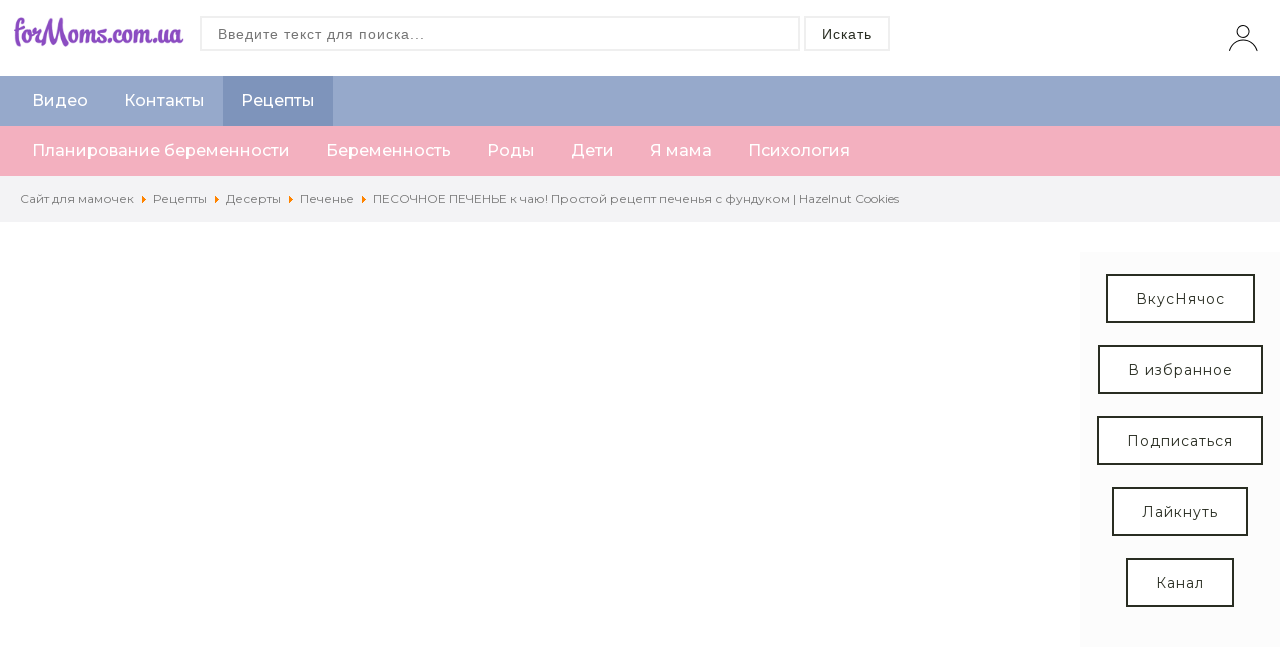

--- FILE ---
content_type: text/html; charset=utf-8
request_url: https://formoms.com.ua/retsepty/deserty/pechene/pesochnoe-pechene-k-chayu-prostoj-retsept-pechenya-s-fundukom-hazelnut-cookies
body_size: 7922
content:
<!DOCTYPE html>
<html itemscope itemtype="http://schema.org/WebPage" lang="ru-ru" dir="ltr">
<head>
<script async src="https://www.googletagmanager.com/gtag/js?id=UA-127324580-12"></script><script>window.dataLayer = window.dataLayer || []; function gtag(){dataLayer.push(arguments);} gtag('js', new Date()); gtag('config', 'UA-127324580-12');</script>
<script data-ad-client="ca-pub-7091930450411830" async src="https://pagead2.googlesyndication.com/pagead/js/adsbygoogle.js"></script>
<meta charset="utf-8">
<base href="https://formoms.com.ua/retsepty/deserty/pechene/pesochnoe-pechene-k-chayu-prostoj-retsept-pechenya-s-fundukom-hazelnut-cookies" />
	<meta http-equiv="content-type" content="text/html; charset=utf-8" />
	<meta name="keywords" content="домашнее печенье, печенье, рецепт, печенье рецепт, песочное печенье, вкусное печенье, простое печенье, рецепты, печенье с орехами, выпечка, рецепт печенья, домашняя выпечка, печенье на скорую руку, песочное тесто, песочное печенье рецепт, как приготовить, как сделать печенье, печенье домашнее, еда, десерты, как испечь печенье, печенье в домашних условиях, выпечка вкуснячос, вкуснячос, татьяна арт рецепты, vkus, vkusneachos" />
	<meta name="author" content="ВкусНячос" />
	<meta name="generator" content="Joomla! - Open Source Content Management" />
	<title>ПЕСОЧНОЕ ПЕЧЕНЬЕ к чаю! Простой рецепт печенья с фундуком | Hazelnut Cookies</title>
	<link href="/templates/home/favicon.ico" rel="shortcut icon" type="image/vnd.microsoft.icon" />
	<link href="https://formoms.com.ua/component/search/?Itemid=308&amp;layout=home:video&amp;catid=222&amp;id=1750&amp;format=opensearch" rel="search" title="Искать Formoms.com.ua - Сайт для будущих и настоящих мам" type="application/opensearchdescription+xml" />
	<link href="/css/video.css" rel="stylesheet" type="text/css" />
	<script src="/media/jui/js/jquery.min.js?7f5b42bf1428d1d8e85a76ff3d9c7701" type="text/javascript"></script>
	<script src="/media/jui/js/jquery-noconflict.js?7f5b42bf1428d1d8e85a76ff3d9c7701" type="text/javascript"></script>
	<script src="/media/jui/js/jquery-migrate.min.js?7f5b42bf1428d1d8e85a76ff3d9c7701" type="text/javascript"></script>
	<script src="/media/jui/js/bootstrap.min.js?7f5b42bf1428d1d8e85a76ff3d9c7701" type="text/javascript"></script>
	<!--[if lt IE 9]><script src="/media/system/js/html5fallback.js?7f5b42bf1428d1d8e85a76ff3d9c7701" type="text/javascript"></script><![endif]-->
	<script type="text/javascript">
jQuery(function($){ initTooltips(); $("body").on("subform-row-add", initTooltips); function initTooltips (event, container) { container = container || document;$(container).find(".hasTooltip").tooltip({"html": true,"container": "body"});} });
	</script>
	<meta property="og:title" content="ПЕСОЧНОЕ ПЕЧЕНЬЕ к чаю! Простой рецепт печенья с фундуком | Hazelnut Cookies"/>
	<meta property="og:description" content="Вкусное, ароматное песочное печенье с фундуком! К чаю, и в дорогу, и на перекус! В форме мишек, ёлочек и сердечек. Простой рецепт оригинального печенья для сладкоежек
Эти симпатичные печенья легко и быстро готовить. Тесто можно неделю хранить в холодильнике и каждый раз, когда вам хочется свежего печенья, нужно просто быстренько раскатать тесто, формочками вырезать фигурки и выпекать печеньки в течение 8 минут, или до золотисто-коричневого цвета.
Вприкуску с молоком или теплым ароматным чаем эти печенья просто таят во рту!
ИНГРЕДИЕНТЫ:

Мука - 380 г
Яйца - 2 шт.
Сливочное масло/маргарин - 227 г
Сахар - 300 г
Молотый фундук - 100 г
Разрыхлитель теста - 1 ч. л.
Соль – 1/2 ч. л.
Ванильная эссенция - 2 ч. л.
"/>
	<meta property="og:image" content="https://formoms.com.ua//images/recipe/sm/pesochnoe-pechene-k-chayu-prostoy-recept-pechenya-s-fundukom-hazelnut-cookies.jpg">
	<meta property="og:image:alt" content="ПЕСОЧНОЕ ПЕЧЕНЬЕ к чаю! Простой рецепт печенья с фундуком | Hazelnut Cookies"/>
	<meta property="og:type" content="product"/>
	<meta property="og:url" content= "https://formoms.com.ua/retsepty/deserty/pechene/pesochnoe-pechene-k-chayu-prostoj-retsept-pechenya-s-fundukom-hazelnut-cookies?hitcount=0" />

<script type="text/javascript" src="/templates/home/js/all.js"></script>

<link href="/css/template.css" rel="stylesheet">

<meta name="viewport" content="width=device-width, initial-scale=1.0"><meta name="MobileOptimized" content="width"><meta name="HandheldFriendly" content="true">

<link href="https://fonts.googleapis.com/css?family=Montserrat:400,500,600,700&display=swap" rel="stylesheet">

</head>
<body>
<div id="fx">
<header id="head">

<div class="maintop">
<div class="block">
<span class="shopcat btn"><span>Категории</span><i></i></span>
 
<a class="conlogo" href="/" title="Сайт Для Мамочек"><img src="/images/site/logo.gif"  title="Сайт Для Мамочек"  alt="Сайт Для Мамочек"></a>
<div class="search">
	<form action="/retsepty/deserty" method="post" class="form-inline" role="search">
		<input name="searchword" id="mod-search-searchword94" maxlength="200"  class="inputbox search-query input-medium" type="search" placeholder="Введите текст для поиска..." /> <button class="button btn btn-primary" onclick="this.form.searchword.focus();">Искать</button>		<input type="hidden" name="task" value="search" />
		<input type="hidden" name="option" value="com_search" />
		<input type="hidden" name="Itemid" value="308" />
	</form>
</div>

<span class="userbtn"></span>


</div>

<div class='mainmenu bg cll1'><div class='block'><nav id='cssmenu'>
<ul>
<li class="item-130 deeper parent"><a href="/video" >Видео</a><ul class="nav-child unstyled small"><li class="item-131"><a href="/video/zaryadka-dlya-beremennykh" >Зарядка для беременных</a></li><li class="item-132"><a href="/video/dlya-mamochek" >Для мамочек</a></li><li class="item-134"><a href="/video/kak-pokhudet" >Как похудеть?</a></li><li class="item-135"><a href="/video/beremennost" >Беременность</a></li><li class="item-136"><a href="/video/yumor" >Юмор</a></li><li class="item-137"><a href="/video/rody" >Роды</a></li><li class="item-138"><a href="/video/detishkam" >Детишкам</a></li></ul></li><li class="item-102"><a href="/kontakty" >Контакты</a></li><li class="item-133 active deeper parent"><a href="/retsepty" >Рецепты</a><ul class="nav-child unstyled small"><li class="item-304"><a href="/retsepty/pervoe-blyudo" >Первое блюдо</a></li><li class="item-305"><a href="/retsepty/osnovnoe-blyudo" >Основное блюдо</a></li><li class="item-306"><a href="/retsepty/zakuski" >Закуски</a></li><li class="item-307"><a href="/retsepty/vypechka" >Выпечка</a></li><li class="item-308 current active"><a href="/retsepty/deserty" >Десерты</a></li><li class="item-309"><a href="/retsepty/napitki" >Напитки</a></li><li class="item-310"><a href="/retsepty/drugoe" >Другое</a></li></ul></li></ul></nav></div></div><div class='mainmenu bg cll2'><div class='block'><nav id='cssmenu'>
<ul>
<li class="item-164 deeper parent"><a href="/planirovanie-beremennosti" >Планирование беременности</a><ul class="nav-child unstyled small"><li class="item-170"><a href="/planirovanie-beremennosti/planirovanie" >Планирование</a></li><li class="item-171"><a href="/planirovanie-beremennosti/besplodie-eko" >Бесплодие Эко</a></li><li class="item-172"><a href="/planirovanie-beremennosti/zachatie" >Зачатие</a></li><li class="item-173"><a href="/planirovanie-beremennosti/usynovlenie" >Усыновление</a></li></ul></li><li class="item-165 deeper parent"><a href="/beremennost" >Беременность</a><ul class="nav-child unstyled small"><li class="item-174"><a href="/beremennost/beremennost-po-nedelyam" >Беременность по неделям</a></li><li class="item-175"><a href="/beremennost/pitanie" >Питание</a></li><li class="item-176"><a href="/beremennost/dokumenty-i-vyplaty" >Документы и выплаты</a></li><li class="item-177"><a href="/beremennost/zdorove" >Здоровье</a></li><li class="item-178"><a href="/beremennost/mozhno-li" >Можно ли..?</a></li><li class="item-179"><a href="/beremennost/vse-o-beremennosti" >Все о беременности</a></li></ul></li><li class="item-166 deeper parent"><a href="/rody" >Роды</a><ul class="nav-child unstyled small"><li class="item-180"><a href="/rody/podgotovka-k-rodam" >Подготовка к родам </a></li><li class="item-181"><a href="/rody/rody-ot-a-do-ya" >Роды от А до Я</a></li></ul></li><li class="item-167 deeper parent"><a href="/deti" >Дети</a><ul class="nav-child unstyled small"><li class="item-182"><a href="/deti/deti-ot-0-do-1" >Дети от 0 до 1</a></li><li class="item-183"><a href="/deti/deti-ot-1-do-3" >Дети от 1 до 3</a></li><li class="item-184"><a href="/deti/deti-ot-3-do-7" >Дети от 3 до 7</a></li><li class="item-185"><a href="/deti/deti-posle-7" >Дети после 7</a></li><li class="item-186"><a href="/deti/grudnoe-vskarmlivanie" >Грудное вскармливание</a></li><li class="item-187"><a href="/deti/pitanie" >Питание</a></li><li class="item-188"><a href="/deti/zdorove" >Здоровье</a></li><li class="item-189"><a href="/deti/obrazovanie" >Образование</a></li><li class="item-233"><a href="/deti/sovety" >Советы</a></li><li class="item-234"><a href="/deti/kalendar-razvitiya-rebenka" >Календарь развития ребенка</a></li></ul></li><li class="item-168 deeper parent"><a href="/ya-mama" >Я мама</a><ul class="nav-child unstyled small"><li class="item-190"><a href="/ya-mama/posle-rodov" >После родов</a></li><li class="item-191"><a href="/ya-mama/dom-i-semya" >Дом и Семья</a></li><li class="item-192"><a href="/ya-mama/moda-i-stil" >Мода и стиль</a></li><li class="item-193"><a href="/ya-mama/bud-v-forme" >Будь в форме</a></li><li class="item-194"><a href="/ya-mama/zdorove-mamy" >Здоровье Мамы</a></li><li class="item-195"><a href="/ya-mama/obrazovanie-i-rabota" >Образование и Работа</a></li><li class="item-196"><a href="/ya-mama/sovety" >Советы</a></li><li class="item-197"><a href="/ya-mama/retsepty" >Рецепты</a></li></ul></li><li class="item-169 deeper parent"><a href="/psikhologiya" >Психология</a><ul class="nav-child unstyled small"><li class="item-198"><a href="/psikhologiya/vospitanie-detej" >Воспитание детей</a></li><li class="item-199"><a href="/psikhologiya/psikhologiya-beremennosti" >Психология беременности</a></li><li class="item-200"><a href="/psikhologiya/semejnaya-psikhologiya" >Семейная психология</a></li></ul></li></ul></nav></div></div>
</div>
</header>
<div class='block '><div aria-label="breadcrumbs" role="navigation">
	<ul itemscope itemtype="https://schema.org/BreadcrumbList" class="breadcrumb">
					<li class="active">
				<span class="divider icon-location"></span>
			</li>
		
						<li itemprop="itemListElement" itemscope itemtype="https://schema.org/ListItem">
											<a itemprop="item" href="/" class="pathway"><span itemprop="name">Сайт для мамочек</span></a>
					
											<span class="divider">
							<img src="/media/system/images/arrow.png" alt="" />						</span>
										<meta itemprop="position" content="1">
				</li>
							<li itemprop="itemListElement" itemscope itemtype="https://schema.org/ListItem">
											<a itemprop="item" href="/retsepty" class="pathway"><span itemprop="name">Рецепты</span></a>
					
											<span class="divider">
							<img src="/media/system/images/arrow.png" alt="" />						</span>
										<meta itemprop="position" content="2">
				</li>
							<li itemprop="itemListElement" itemscope itemtype="https://schema.org/ListItem">
											<a itemprop="item" href="/retsepty/deserty" class="pathway"><span itemprop="name">Десерты</span></a>
					
											<span class="divider">
							<img src="/media/system/images/arrow.png" alt="" />						</span>
										<meta itemprop="position" content="3">
				</li>
							<li itemprop="itemListElement" itemscope itemtype="https://schema.org/ListItem">
											<a itemprop="item" href="/retsepty/deserty/pechene" class="pathway"><span itemprop="name">Печенье</span></a>
					
											<span class="divider">
							<img src="/media/system/images/arrow.png" alt="" />						</span>
										<meta itemprop="position" content="4">
				</li>
							<li itemprop="itemListElement" itemscope itemtype="https://schema.org/ListItem" class="active">
					<span itemprop="name">
						ПЕСОЧНОЕ ПЕЧЕНЬЕ к чаю! Простой рецепт печенья с фундуком | Hazelnut Cookies					</span>
					<meta itemprop="position" content="5">
				</li>
				</ul>
</div>
</div><div class="block mainblock">
<main class='maininfo'>

<div itemscope itemtype="http://schema.org/Recipe">
<div class="productcard">
<div class="sfx"><div>

	
	<div class="descriptionproduct">
		
		
		<div class="thumb-wrap">
		 <iframe width="560" height="315" src="https://www.youtube.com/embed/kD4_YG41Ixg?color=white;theme=light;rel=0" frameborder="0" allow="accelerometer; autoplay; encrypted-media; gyroscope; picture-in-picture" allowfullscreen></iframe>
		</div>
		
		 
		 
	</div>
	<div class="tophit">
	<center>
	
	<br>
	<span class="btn" itemprop="author" >ВкусНячос</span><br><br>
	
	
	<span class="btn">В избранное</span><br><br>
	<span class="btn">Подписаться</span><br><br>
	<span class="btn">Лайкнуть</span><br><br>
		<a href="http://www.youtube.com/channel/UCbIpHjpcnXA26rtK1A_QNrA?sub_confirmation=1" target="_BLANK" rel="nofollow" class="btn btn-primary">Канал</a></center>

			</div>
</div>
</div>
</div>

<div class="sfx description">
<div>
	<div class="block2">
		<div class="fulltext">
		
				
		<h1 itemprop="name">ПЕСОЧНОЕ ПЕЧЕНЬЕ к чаю! Простой рецепт печенья с фундуком | Hazelnut Cookies</h1>
		<div class="mylike"><div class="content_rating" itemprop="aggregateRating" itemscope itemtype="http://schema.org/AggregateRating"><p class="unseen element-invisible">User Rating:&#160;<span itemprop="ratingValue">0</span>&#160;/&#160;<span itemprop="bestRating">5</span><meta itemprop="ratingCount" content="0" /><meta itemprop="worstRating" content="0" /></p></div><form method="post" action="https://formoms.com.ua/retsepty/deserty/pechene/pesochnoe-pechene-k-chayu-prostoj-retsept-pechenya-s-fundukom-hazelnut-cookies?hitcount=0" class="form-inline form-like"><span class="content_like"><input type="hidden" name="user_rating" value="5" /><button type="submit" name="submit_vote" class="btn btn-like"> <img src="https://formoms.com.ua/plugins/content/like/assets/like_off.png" alt="No Like" width="16" /></button><input type="hidden" name="task" value="article.vote" /><input type="hidden" name="hitcount" value="0" /><input type="hidden" name="url" value="https://formoms.com.ua/retsepty/deserty/pechene/pesochnoe-pechene-k-chayu-prostoj-retsept-pechenya-s-fundukom-hazelnut-cookies?hitcount=0" /><input type="hidden" name="6acffd4ce30e48120f50f5f159ea2df8" value="1" /></span></form>
<div class="content_rating">
		<img src="/media/system/images/rating_star_blank.png" alt="Звезда не активна" /><img src="/media/system/images/rating_star_blank.png" alt="Звезда не активна" /><img src="/media/system/images/rating_star_blank.png" alt="Звезда не активна" /><img src="/media/system/images/rating_star_blank.png" alt="Звезда не активна" /><img src="/media/system/images/rating_star_blank.png" alt="Звезда не активна" /></div>
<form method="post" action="https://formoms.com.ua/retsepty/deserty/pechene/pesochnoe-pechene-k-chayu-prostoj-retsept-pechenya-s-fundukom-hazelnut-cookies?hitcount=0" class="form-inline">
	<span class="content_vote">
		<label class="unseen element-invisible" for="content_vote_1750">Пожалуйста, оцените</label>
		<select id="content_vote_1750" name="user_rating">
	<option value="1">Оценка 1</option>
	<option value="2">Оценка 2</option>
	<option value="3">Оценка 3</option>
	<option value="4">Оценка 4</option>
	<option value="5" selected="selected">Оценка 5</option>
</select>
		&#160;<input class="btn btn-mini" type="submit" name="submit_vote" value="Оценить" />
		<input type="hidden" name="task" value="article.vote" />
		<input type="hidden" name="hitcount" value="0" />
		<input type="hidden" name="url" value="https://formoms.com.ua/retsepty/deserty/pechene/pesochnoe-pechene-k-chayu-prostoj-retsept-pechenya-s-fundukom-hazelnut-cookies?hitcount=0" />
		<input type="hidden" name="6acffd4ce30e48120f50f5f159ea2df8" value="1" />	</span>
</form></div>
		
		<meta itemprop="recipeCategory" content="Печенье">
		
	
		
		<div class="opisrad">
			
			
			
			<div itemprop="description" class="introtext"><p>Вкусное, ароматное песочное печенье с фундуком! К чаю, и в дорогу, и на перекус! В форме мишек, ёлочек и сердечек. Простой рецепт оригинального печенья для сладкоежек</p>
<p>Эти симпатичные печенья легко и быстро готовить. Тесто можно неделю хранить в холодильнике и каждый раз, когда вам хочется свежего печенья, нужно просто быстренько раскатать тесто, формочками вырезать фигурки и выпекать печеньки в течение 8 минут, или до золотисто-коричневого цвета.</p>
<p>Вприкуску с молоком или теплым ароматным чаем эти печенья просто таят во рту!</p>
<h3>ИНГРЕДИЕНТЫ:</h3>
<ul>
<li itemprop="recipeIngredient">Мука - 380 г</li>
<li itemprop="recipeIngredient">Яйца - 2 шт.</li>
<li itemprop="recipeIngredient">Сливочное масло/маргарин - 227 г</li>
<li itemprop="recipeIngredient">Сахар - 300 г</li>
<li itemprop="recipeIngredient">Молотый фундук - 100 г</li>
<li itemprop="recipeIngredient">Разрыхлитель теста - 1 ч. л.</li>
<li itemprop="recipeIngredient">Соль – 1/2 ч. л.</li>
<li itemprop="recipeIngredient">Ванильная эссенция - 2 ч. л.</li>
</ul> </div>
					
					</div>
		
		
				<img itemprop="image" src="https://formoms.com.ua//images/recipe/sm/pesochnoe-pechene-k-chayu-prostoy-recept-pechenya-s-fundukom-hazelnut-cookies.jpg" title="ПЕСОЧНОЕ ПЕЧЕНЬЕ к чаю! Простой рецепт печенья с фундуком | Hazelnut Cookies"  alt="ПЕСОЧНОЕ ПЕЧЕНЬЕ к чаю! Простой рецепт печенья с фундуком | Hazelnut Cookies" />
				</div>
	</div>
	<div class="block1">
		<h3>Чаще всего готовят</h3>
				<ul class="blokitemhits">
				<li itemscope itemtype="http://schema.org/WebPage">
		<a class='miniitem' itemprop="relatedLink" href='https://formoms.com.ua/retsepty/deserty/pechene/pechene-iz-kokosovoj-muki-prostoj-retsept-poleznye-retsepty-ot-tatyany-gladkovoj'  title='Печенье из кокосовой муки. Простой рецепт. Полезные рецепты от Татьяны Гладковой.'>
						<div class="miniimg">
			<img itemprop="image" src="/images/recipe/sm/pechene-iz-kokosovoy-muki-prostoy-recept-poleznye-recepty-ot-tatyany-gladkovoy.jpg" alt="Печенье из кокосовой муки. Простой рецепт. Полезные рецепты от Татьяны Гладковой." title="Печенье из кокосовой муки. Простой рецепт. Полезные рецепты от Татьяны Гладковой." />
			</div>
						<div class="desc"><h4 class="minititle" itemprop="name">Печенье из кокосовой муки. Простой рецепт. Полезные рецепты от Татьяны Гладковой.</h4></div>
			</a>
		</li>
		
				<li itemscope itemtype="http://schema.org/WebPage">
		<a class='miniitem' itemprop="relatedLink" href='https://formoms.com.ua/retsepty/deserty/pechene/pesochnoe-pechene-domashnee-pechene-vypechka-k-chayu-na-skoruyu-ruku-cookies'  title='ПЕСОЧНОЕ ПЕЧЕНЬЕ ??Домашнее Печенье//Выпечка к Чаю На Скорую Руку. Cookies'>
						<div class="miniimg">
			<img itemprop="image" src="/images/recipe/sm/pesochnoe-pechene-domashnee-pechene-vypechka-k-chayu-na-skoruyu-ruku-cookies.jpg" alt="ПЕСОЧНОЕ ПЕЧЕНЬЕ ??Домашнее Печенье//Выпечка к Чаю На Скорую Руку. Cookies" title="ПЕСОЧНОЕ ПЕЧЕНЬЕ ??Домашнее Печенье//Выпечка к Чаю На Скорую Руку. Cookies" />
			</div>
						<div class="desc"><h4 class="minititle" itemprop="name">ПЕСОЧНОЕ ПЕЧЕНЬЕ ??Домашнее Печенье//Выпечка к Чаю На Скорую Руку. Cookies</h4></div>
			</a>
		</li>
		
				<li itemscope itemtype="http://schema.org/WebPage">
		<a class='miniitem' itemprop="relatedLink" href='https://formoms.com.ua/retsepty/deserty/pechene/pechene-syrnoe-k-chayu-ochen-vkusnoe-pechene-dlya-vsej-semi'  title='"Печенье Сырное к Чаю". ОЧЕНЬ ВКУСНОЕ ПЕЧЕНЬЕ ДЛЯ ВСЕЙ СЕМЬИ!!!'>
						<div class="miniimg">
			<img itemprop="image" src="/images/recipe/sm/pechene-syrnoe-k-chayu-ochen-vkusnoe-pechene-dlya-vsey-semi.jpg" alt=""Печенье Сырное к Чаю". ОЧЕНЬ ВКУСНОЕ ПЕЧЕНЬЕ ДЛЯ ВСЕЙ СЕМЬИ!!!" title=""Печенье Сырное к Чаю". ОЧЕНЬ ВКУСНОЕ ПЕЧЕНЬЕ ДЛЯ ВСЕЙ СЕМЬИ!!!" />
			</div>
						<div class="desc"><h4 class="minititle" itemprop="name">"Печенье Сырное к Чаю". ОЧЕНЬ ВКУСНОЕ ПЕЧЕНЬЕ ДЛЯ ВСЕЙ СЕМЬИ!!!</h4></div>
			</a>
		</li>
		
				<li itemscope itemtype="http://schema.org/WebPage">
		<a class='miniitem' itemprop="relatedLink" href='https://formoms.com.ua/retsepty/deserty/pechene/pesochnoe-pechene-k-chayu-prostoj-retsept-pechenya-s-fundukom-hazelnut-cookies'  title='ПЕСОЧНОЕ ПЕЧЕНЬЕ к чаю! Простой рецепт печенья с фундуком | Hazelnut Cookies'>
						<div class="miniimg">
			<img itemprop="image" src="/images/recipe/sm/pesochnoe-pechene-k-chayu-prostoy-recept-pechenya-s-fundukom-hazelnut-cookies.jpg" alt="ПЕСОЧНОЕ ПЕЧЕНЬЕ к чаю! Простой рецепт печенья с фундуком | Hazelnut Cookies" title="ПЕСОЧНОЕ ПЕЧЕНЬЕ к чаю! Простой рецепт печенья с фундуком | Hazelnut Cookies" />
			</div>
						<div class="desc"><h4 class="minititle" itemprop="name">ПЕСОЧНОЕ ПЕЧЕНЬЕ к чаю! Простой рецепт печенья с фундуком | Hazelnut Cookies</h4></div>
			</a>
		</li>
		
				<li itemscope itemtype="http://schema.org/WebPage">
		<a class='miniitem' itemprop="relatedLink" href='https://formoms.com.ua/retsepty/deserty/pechene/kokosovoe-pechene-prostoj-retsept-domashnee-pechene-na-skoruyu-ruku-bystraya-vypechka-k-chayu'  title='КОКОСОВОЕ ПЕЧЕНЬЕ Простой рецепт ☆ ДОМАШНЕЕ ПЕЧЕНЬЕ на скорую руку! Быстрая Выпечка к ЧАЮ!'>
						<div class="miniimg">
			<img itemprop="image" src="/images/recipe/sm/kokosovoe-pechene-prostoy-recept-domashnee-pechene-na-skoruyu-ruku-bystraya-vypechka-k-chayu.jpg" alt="КОКОСОВОЕ ПЕЧЕНЬЕ Простой рецепт ☆ ДОМАШНЕЕ ПЕЧЕНЬЕ на скорую руку! Быстрая Выпечка к ЧАЮ!" title="КОКОСОВОЕ ПЕЧЕНЬЕ Простой рецепт ☆ ДОМАШНЕЕ ПЕЧЕНЬЕ на скорую руку! Быстрая Выпечка к ЧАЮ!" />
			</div>
						<div class="desc"><h4 class="minititle" itemprop="name">КОКОСОВОЕ ПЕЧЕНЬЕ Простой рецепт ☆ ДОМАШНЕЕ ПЕЧЕНЬЕ на скорую руку! Быстрая Выпечка к ЧАЮ!</h4></div>
			</a>
		</li>
		
				<li itemscope itemtype="http://schema.org/WebPage">
		<a class='miniitem' itemprop="relatedLink" href='https://formoms.com.ua/retsepty/deserty/pechene/korzinki-iz-pesochnogo-testa-s-yablokom-makom-i-limonom'  title='Корзинки из Песочного Теста с Яблоком, Маком и Лимоном!'>
						<div class="miniimg">
			<img itemprop="image" src="/images/recipe/sm/korzinki-iz-pesochnogo-testa-s-yablokom-makom-i-limonom.jpg" alt="Корзинки из Песочного Теста с Яблоком, Маком и Лимоном!" title="Корзинки из Песочного Теста с Яблоком, Маком и Лимоном!" />
			</div>
						<div class="desc"><h4 class="minititle" itemprop="name">Корзинки из Песочного Теста с Яблоком, Маком и Лимоном!</h4></div>
			</a>
		</li>
		
				<li itemscope itemtype="http://schema.org/WebPage">
		<a class='miniitem' itemprop="relatedLink" href='https://formoms.com.ua/retsepty/deserty/pechene/bystroe-pesochnoe-pechene-k-chayu-ochen-prostoj-retsept-vkusnogo-domashnego-pechenya'  title='Быстрое песочное ПЕЧЕНЬЕ к ЧАЮ ☆ ОЧЕНЬ Простой Рецепт вкусного домашнего ПЕЧЕНЬЯ'>
						<div class="miniimg">
			<img itemprop="image" src="/images/recipe/sm/bystroe-pesochnoe-pechene-k-chayu-ochen-prostoy-recept-vkusnogo-domashnego-pechenya.jpg" alt="Быстрое песочное ПЕЧЕНЬЕ к ЧАЮ ☆ ОЧЕНЬ Простой Рецепт вкусного домашнего ПЕЧЕНЬЯ" title="Быстрое песочное ПЕЧЕНЬЕ к ЧАЮ ☆ ОЧЕНЬ Простой Рецепт вкусного домашнего ПЕЧЕНЬЯ" />
			</div>
						<div class="desc"><h4 class="minititle" itemprop="name">Быстрое песочное ПЕЧЕНЬЕ к ЧАЮ ☆ ОЧЕНЬ Простой Рецепт вкусного домашнего ПЕЧЕНЬЯ</h4></div>
			</a>
		</li>
		
				<li itemscope itemtype="http://schema.org/WebPage">
		<a class='miniitem' itemprop="relatedLink" href='https://formoms.com.ua/retsepty/deserty/pechene/pechene-shokoladnye-palochki'  title='Печенье Шоколадные Палочки'>
						<div class="miniimg">
			<img itemprop="image" src="/images/recipe/sm/pechene-shokoladnye-palochki.jpg" alt="Печенье Шоколадные Палочки" title="Печенье Шоколадные Палочки" />
			</div>
						<div class="desc"><h4 class="minititle" itemprop="name">Печенье Шоколадные Палочки</h4></div>
			</a>
		</li>
		
				<li itemscope itemtype="http://schema.org/WebPage">
		<a class='miniitem' itemprop="relatedLink" href='https://formoms.com.ua/retsepty/deserty/pechene/imbirnoe-pechene-s-shokoladom-vkusnoe-khrustyashchee'  title='Имбирное печенье с шоколадом! Вкусное, Хрустящее!'>
						<div class="miniimg">
			<img itemprop="image" src="/images/recipe/sm/imbirnoe-pechene-s-shokoladom-vkusnoe-hrustyaschee.jpg" alt="Имбирное печенье с шоколадом! Вкусное, Хрустящее!" title="Имбирное печенье с шоколадом! Вкусное, Хрустящее!" />
			</div>
						<div class="desc"><h4 class="minititle" itemprop="name">Имбирное печенье с шоколадом! Вкусное, Хрустящее!</h4></div>
			</a>
		</li>
		
				<li itemscope itemtype="http://schema.org/WebPage">
		<a class='miniitem' itemprop="relatedLink" href='https://formoms.com.ua/retsepty/deserty/pechene/polyubila-vsya-semya-lyubimejshee-pechene-k-chayu-tvorozhnye-zavitushki-s-dzhemom'  title='Полюбила Вся Семья! Любимейшее Печенье к Чаю! Творожные Завитушки с Джемом!'>
						<div class="miniimg">
			<img itemprop="image" src="/images/recipe/sm/polyubila-vsya-semya-lyubimeyshee-pechene-k-chayu-tvorozhnye-zavitushki-s-dzhemom.jpg" alt="Полюбила Вся Семья! Любимейшее Печенье к Чаю! Творожные Завитушки с Джемом!" title="Полюбила Вся Семья! Любимейшее Печенье к Чаю! Творожные Завитушки с Джемом!" />
			</div>
						<div class="desc"><h4 class="minititle" itemprop="name">Полюбила Вся Семья! Любимейшее Печенье к Чаю! Творожные Завитушки с Джемом!</h4></div>
			</a>
		</li>
		
				 </ul>
		 
			</div>
</div>
</div>

</div>
<div class="block">
<div class="more">
			<h3>Самые свежие и новые</h3>
		<div class="block_product coll-5">
				<div class="product" itemscope itemtype="http://schema.org/WebPage">
		<a class='image' itemprop="relatedLink" href='https://formoms.com.ua/retsepty/deserty/pechene/romantichnye-pechenya-valentinki-na-den-vlyublennykh'  title='Романтичные Печенья Валентинки на День Влюбленных!'>
			<img itemprop="image" src="/images/recipe/sm/romantichnye-pechenya-valentinki-na-den-vlyublennyh.jpg" alt="Романтичные Печенья Валентинки на День Влюбленных!" title="Романтичные Печенья Валентинки на День Влюбленных!" />
		</a>
			<div class="desc"><a class="title" itemprop="name">Романтичные Печенья Валентинки на День Влюбленных!</a></div>
			
		</div>
		
				<div class="product" itemscope itemtype="http://schema.org/WebPage">
		<a class='image' itemprop="relatedLink" href='https://formoms.com.ua/retsepty/deserty/pechene/spravitsya-dazhe-rebenok-podarok-dlya-muzhchiny-svoimi-rukami-23-fevralya-retsept-tsvetnogo-pechenya'  title='Справится ДАЖЕ РЕБЕНОК! Подарок для мужчины своими руками |23 февраля| Рецепт цветного печенья'>
			<img itemprop="image" src="/images/recipe/sm/spravitsya-dazhe-rebenok-podarok-dlya-muzhchiny-svoimi-rukami-23-fevralya-recept-cvetnogo-pechenya.jpg" alt="Справится ДАЖЕ РЕБЕНОК! Подарок для мужчины своими руками |23 февраля| Рецепт цветного печенья" title="Справится ДАЖЕ РЕБЕНОК! Подарок для мужчины своими руками |23 февраля| Рецепт цветного печенья" />
		</a>
			<div class="desc"><a class="title" itemprop="name">Справится ДАЖЕ РЕБЕНОК! Подарок для мужчины своими руками |23 февраля| Рецепт цветного печенья</a></div>
			
		</div>
		
				<div class="product" itemscope itemtype="http://schema.org/WebPage">
		<a class='image' itemprop="relatedLink" href='https://formoms.com.ua/retsepty/deserty/pechene/kokosovoe-pechene-prostoj-retsept-domashnee-pechene-na-skoruyu-ruku-bystraya-vypechka-k-chayu'  title='КОКОСОВОЕ ПЕЧЕНЬЕ Простой рецепт ☆ ДОМАШНЕЕ ПЕЧЕНЬЕ на скорую руку! Быстрая Выпечка к ЧАЮ!'>
			<img itemprop="image" src="/images/recipe/sm/kokosovoe-pechene-prostoy-recept-domashnee-pechene-na-skoruyu-ruku-bystraya-vypechka-k-chayu.jpg" alt="КОКОСОВОЕ ПЕЧЕНЬЕ Простой рецепт ☆ ДОМАШНЕЕ ПЕЧЕНЬЕ на скорую руку! Быстрая Выпечка к ЧАЮ!" title="КОКОСОВОЕ ПЕЧЕНЬЕ Простой рецепт ☆ ДОМАШНЕЕ ПЕЧЕНЬЕ на скорую руку! Быстрая Выпечка к ЧАЮ!" />
		</a>
			<div class="desc"><a class="title" itemprop="name">КОКОСОВОЕ ПЕЧЕНЬЕ Простой рецепт ☆ ДОМАШНЕЕ ПЕЧЕНЬЕ на скорую руку! Быстрая Выпечка к ЧАЮ!</a></div>
			
		</div>
		
				<div class="product" itemscope itemtype="http://schema.org/WebPage">
		<a class='image' itemprop="relatedLink" href='https://formoms.com.ua/retsepty/deserty/pechene/pechene-shokoladnye-palochki'  title='Печенье Шоколадные Палочки'>
			<img itemprop="image" src="/images/recipe/sm/pechene-shokoladnye-palochki.jpg" alt="Печенье Шоколадные Палочки" title="Печенье Шоколадные Палочки" />
		</a>
			<div class="desc"><a class="title" itemprop="name">Печенье Шоколадные Палочки</a></div>
			
		</div>
		
				<div class="product" itemscope itemtype="http://schema.org/WebPage">
		<a class='image' itemprop="relatedLink" href='https://formoms.com.ua/retsepty/deserty/pechene/pechene-k-chayu-iz-kartofelya-ch-yablokami-takogo-vy-ne-probovali'  title='Печенье к Чаю из Картофеля ч Яблоками. Такого Вы Не пробовали!!!'>
			<img itemprop="image" src="/images/recipe/sm/pechene-k-chayu-iz-kartofelya-ch-yablokami-takogo-vy-ne-probovali.jpg" alt="Печенье к Чаю из Картофеля ч Яблоками. Такого Вы Не пробовали!!!" title="Печенье к Чаю из Картофеля ч Яблоками. Такого Вы Не пробовали!!!" />
		</a>
			<div class="desc"><a class="title" itemprop="name">Печенье к Чаю из Картофеля ч Яблоками. Такого Вы Не пробовали!!!</a></div>
			
		</div>
		
				<div class="product" itemscope itemtype="http://schema.org/WebPage">
		<a class='image' itemprop="relatedLink" href='https://formoms.com.ua/retsepty/deserty/pechene/sakharnye-kolechki-volshebnoe-pechene-k-prazdnichnomu-chaepitiyu'  title='Сахарные колечки! Волшебное печенье к праздничному чаепитию!'>
			<img itemprop="image" src="/images/recipe/sm/saharnye-kolechki-volshebnoe-pechene-k-prazdnichnomu-chaepitiyu.jpg" alt="Сахарные колечки! Волшебное печенье к праздничному чаепитию!" title="Сахарные колечки! Волшебное печенье к праздничному чаепитию!" />
		</a>
			<div class="desc"><a class="title" itemprop="name">Сахарные колечки! Волшебное печенье к праздничному чаепитию!</a></div>
			
		</div>
		
				<div class="product" itemscope itemtype="http://schema.org/WebPage">
		<a class='image' itemprop="relatedLink" href='https://formoms.com.ua/retsepty/deserty/pechene/nezhnejshee-solenoe-pechene-s-arakhisom'  title='Нежнейшее Соленое Печенье с Арахисом!'>
			<img itemprop="image" src="/images/recipe/sm/nezhneyshee-solenoe-pechene-s-arahisom.jpg" alt="Нежнейшее Соленое Печенье с Арахисом!" title="Нежнейшее Соленое Печенье с Арахисом!" />
		</a>
			<div class="desc"><a class="title" itemprop="name">Нежнейшее Соленое Печенье с Арахисом!</a></div>
			
		</div>
		
				<div class="product" itemscope itemtype="http://schema.org/WebPage">
		<a class='image' itemprop="relatedLink" href='https://formoms.com.ua/retsepty/deserty/pechene/rozhdestvenskoe-pechene-pechene-novogodnee-korobka-pechenya'  title='Рождественское печенье  | Печенье Новогоднее | Коробка печенья'>
			<img itemprop="image" src="/images/recipe/sm/rozhdestvenskoe-pechene-pechene-novogodnee-korobka-pechenya.jpg" alt="Рождественское печенье  | Печенье Новогоднее | Коробка печенья" title="Рождественское печенье  | Печенье Новогоднее | Коробка печенья" />
		</a>
			<div class="desc"><a class="title" itemprop="name">Рождественское печенье  | Печенье Новогоднее | Коробка печенья</a></div>
			
		</div>
		
				<div class="product" itemscope itemtype="http://schema.org/WebPage">
		<a class='image' itemprop="relatedLink" href='https://formoms.com.ua/retsepty/deserty/pechene/banan-s-limonom-khrustyashchee-i-vkusnoe-pechene-idealno-dlya-uyutnogo-chaepitiya'  title='Банан с Лимоном! Хрустящее и Вкусное Печенье! Идеально для Уютного Чаепития!'>
			<img itemprop="image" src="/images/recipe/sm/banan-s-limonom-hrustyaschee-i-vkusnoe-pechene-idealno-dlya-uyutnogo-chaepitiya.jpg" alt="Банан с Лимоном! Хрустящее и Вкусное Печенье! Идеально для Уютного Чаепития!" title="Банан с Лимоном! Хрустящее и Вкусное Печенье! Идеально для Уютного Чаепития!" />
		</a>
			<div class="desc"><a class="title" itemprop="name">Банан с Лимоном! Хрустящее и Вкусное Печенье! Идеально для Уютного Чаепития!</a></div>
			
		</div>
		
				<div class="product" itemscope itemtype="http://schema.org/WebPage">
		<a class='image' itemprop="relatedLink" href='https://formoms.com.ua/retsepty/deserty/pechene/samoe-novogodnee-pechene-apelsinovoe-lakomstvo-novyj-god-2021'  title='Самое Новогоднее Печенье! Апельсиновое Лакомство! Новый Год 2021!'>
			<img itemprop="image" src="/images/recipe/sm/samoe-novogodnee-pechene-apelsinovoe-lakomstvo-novyy-god-2021.jpg" alt="Самое Новогоднее Печенье! Апельсиновое Лакомство! Новый Год 2021!" title="Самое Новогоднее Печенье! Апельсиновое Лакомство! Новый Год 2021!" />
		</a>
			<div class="desc"><a class="title" itemprop="name">Самое Новогоднее Печенье! Апельсиновое Лакомство! Новый Год 2021!</a></div>
			
		</div>
		
				 </div>
		 <a class="btn" href="/retsepty/deserty/pechene">Все рецепты из категории "Печенье"</a>

	</div>
</div>

</main>
</div>
<footer class="footer">
<div class="subscribe">
	
</div>
<div class="bg foocont">
<div class="block coll-0">
</div>
</div>
</footer>
</div>
<div class="overlay"></div>
<div class="userblock">
	<div class="userhead"><h3>Title User<span class="close"></span></h3></div>
	
</div>
<div class="cartblock">
	<div class="userhead"><h3>Title Cart<span class="close"></span></h3></div>
	
</div>
<div class="menublock">
	<div class="userhead"><h3>Категории Товаров<span class="close"></span></h3></div>
	<div class='_menu'><nav>
<ul>
<li class="item-164 deeper parent"><a href="/planirovanie-beremennosti" >Планирование беременности</a><ul class="nav-child unstyled small"><li class="item-170"><a href="/planirovanie-beremennosti/planirovanie" >Планирование</a></li><li class="item-171"><a href="/planirovanie-beremennosti/besplodie-eko" >Бесплодие Эко</a></li><li class="item-172"><a href="/planirovanie-beremennosti/zachatie" >Зачатие</a></li><li class="item-173"><a href="/planirovanie-beremennosti/usynovlenie" >Усыновление</a></li></ul></li><li class="item-165 deeper parent"><a href="/beremennost" >Беременность</a><ul class="nav-child unstyled small"><li class="item-174"><a href="/beremennost/beremennost-po-nedelyam" >Беременность по неделям</a></li><li class="item-175"><a href="/beremennost/pitanie" >Питание</a></li><li class="item-176"><a href="/beremennost/dokumenty-i-vyplaty" >Документы и выплаты</a></li><li class="item-177"><a href="/beremennost/zdorove" >Здоровье</a></li><li class="item-178"><a href="/beremennost/mozhno-li" >Можно ли..?</a></li><li class="item-179"><a href="/beremennost/vse-o-beremennosti" >Все о беременности</a></li></ul></li><li class="item-166 deeper parent"><a href="/rody" >Роды</a><ul class="nav-child unstyled small"><li class="item-180"><a href="/rody/podgotovka-k-rodam" >Подготовка к родам </a></li><li class="item-181"><a href="/rody/rody-ot-a-do-ya" >Роды от А до Я</a></li></ul></li><li class="item-167 deeper parent"><a href="/deti" >Дети</a><ul class="nav-child unstyled small"><li class="item-182"><a href="/deti/deti-ot-0-do-1" >Дети от 0 до 1</a></li><li class="item-183"><a href="/deti/deti-ot-1-do-3" >Дети от 1 до 3</a></li><li class="item-184"><a href="/deti/deti-ot-3-do-7" >Дети от 3 до 7</a></li><li class="item-185"><a href="/deti/deti-posle-7" >Дети после 7</a></li><li class="item-186"><a href="/deti/grudnoe-vskarmlivanie" >Грудное вскармливание</a></li><li class="item-187"><a href="/deti/pitanie" >Питание</a></li><li class="item-188"><a href="/deti/zdorove" >Здоровье</a></li><li class="item-189"><a href="/deti/obrazovanie" >Образование</a></li><li class="item-233"><a href="/deti/sovety" >Советы</a></li><li class="item-234"><a href="/deti/kalendar-razvitiya-rebenka" >Календарь развития ребенка</a></li></ul></li><li class="item-168 deeper parent"><a href="/ya-mama" >Я мама</a><ul class="nav-child unstyled small"><li class="item-190"><a href="/ya-mama/posle-rodov" >После родов</a></li><li class="item-191"><a href="/ya-mama/dom-i-semya" >Дом и Семья</a></li><li class="item-192"><a href="/ya-mama/moda-i-stil" >Мода и стиль</a></li><li class="item-193"><a href="/ya-mama/bud-v-forme" >Будь в форме</a></li><li class="item-194"><a href="/ya-mama/zdorove-mamy" >Здоровье Мамы</a></li><li class="item-195"><a href="/ya-mama/obrazovanie-i-rabota" >Образование и Работа</a></li><li class="item-196"><a href="/ya-mama/sovety" >Советы</a></li><li class="item-197"><a href="/ya-mama/retsepty" >Рецепты</a></li></ul></li><li class="item-169 deeper parent"><a href="/psikhologiya" >Психология</a><ul class="nav-child unstyled small"><li class="item-198"><a href="/psikhologiya/vospitanie-detej" >Воспитание детей</a></li><li class="item-199"><a href="/psikhologiya/psikhologiya-beremennosti" >Психология беременности</a></li><li class="item-200"><a href="/psikhologiya/semejnaya-psikhologiya" >Семейная психология</a></li></ul></li></ul>
</nav></div>
</div>

</body></html>

--- FILE ---
content_type: text/html; charset=utf-8
request_url: https://www.google.com/recaptcha/api2/aframe
body_size: 268
content:
<!DOCTYPE HTML><html><head><meta http-equiv="content-type" content="text/html; charset=UTF-8"></head><body><script nonce="RVeYPWR36WUwO_MnV-ac_A">/** Anti-fraud and anti-abuse applications only. See google.com/recaptcha */ try{var clients={'sodar':'https://pagead2.googlesyndication.com/pagead/sodar?'};window.addEventListener("message",function(a){try{if(a.source===window.parent){var b=JSON.parse(a.data);var c=clients[b['id']];if(c){var d=document.createElement('img');d.src=c+b['params']+'&rc='+(localStorage.getItem("rc::a")?sessionStorage.getItem("rc::b"):"");window.document.body.appendChild(d);sessionStorage.setItem("rc::e",parseInt(sessionStorage.getItem("rc::e")||0)+1);localStorage.setItem("rc::h",'1768909964108');}}}catch(b){}});window.parent.postMessage("_grecaptcha_ready", "*");}catch(b){}</script></body></html>

--- FILE ---
content_type: text/css
request_url: https://formoms.com.ua/css/video.css
body_size: 1039
content:
@import url('template.css');
.block.mainblock {margin:0;padding:0;max-width:100%}
.productcard {background: #fff;padding: 30px 0}
.sfx {margin: 0 auto;max-width: 1310px;}
.productcard > .sfx > div {display:flex}
.sfx.description > div:after {
	clear: both;
    content: " ";
    display: block;
    height: 0;
    position: relative;
    width: 100%;
}
.fulltext h1{
	padding: 25px 0 17px 0
}
.introtext {
	font-size: 20px;
	line-height: 1.4em;
	margin: 20px 0;
	font-style: italic;
}
.fulltext img {width:100%}
.opisrad {position: relative}

.thumb-wrap {
  position: relative;
  padding-bottom: 56.25%; /* задаёт высоту контейнера для 16:9 (если 4:3 — поставьте 75%) */
  height: 0;
  overflow: hidden;
}
.thumb-wrap iframe {
  position: absolute;
  top: 0;
  left: 0;
  width: 100%;
  height: 100%;
  border-width: 0;
  outline-width: 0;
}

.instock {
	background: #8bd78b;
	position: absolute;
	top:0;
	right:0;
	display: block;
	padding: 0 15px;
	border-radius: 3px;
	color: #fff;
	font-size: 9px;
	text-transform: uppercase;
	letter-spacing: 1px;
}
.imageproduct {
	display: block;
	max-width: 100%;
	padding-right: 40px;
	width: 35%;
}
.descriptionproduct {
	display: block;
	vertical-align: top;
	width: 65%;
}
.block1 {float: left;width: 35%;padding-right: 40px;}
.block2 {float: right;width: 65%;}

.opisrad .btn {background:#e62e04;color:#fff;border:none;border-radius: 3px}
.opisrad .btn:hover {background:#C92400}
.sale {color:#999;margin-left: 10px;font-style: italic;}
.descriptionproduct {width: calc(100% - 200px)}
.tophit {display: inline-block;vertical-align: top;width:200px;background: #fcfcfc}
.imageproduct img {width:100%}

.blokitemhits li {display:block;position:relative}
.blokitemhits .miniitem {display:flex;background:#fff;border: 2px solid #f3f3f5;margin: 0 0 12px 0}
.blokitemhits .miniitem:hover {border: 2px solid #007491}
.blokitemhits .miniitem > .miniimg {width: 140px;min-width: 140px;}
.blokitemhits .minititle {font-size:12px;font-weight: 500;white-space: normal;line-height:normal}
.blokitemhits .miniitem img {display:block;width:100%}
.blokitemhits .miniitem .desc {margin: 0 20px;align-self: center;}
.blokitemhits .minibot .minirating {position: absolute;top: 10px;right: 15px;width: auto;}

@media (max-width:767px){
	.productcard {padding: 0}
	.productcard > .sfx > div {display:block}
	.productcard .sfx > div > div {display:block;width:100%;padding:0}
	.block1, .block2 {width:100%;float:none;padding: 0 12px}
	.sfx > div > div.descriptionproduct {padding:12px;text-align:center}
	.sale {display:block;margin:10px 0 0 0}
	.rating {text-align:left}
}

--- FILE ---
content_type: application/javascript
request_url: https://formoms.com.ua/templates/home/js/all.js
body_size: 2734
content:
(function($){
$(document).ready(function(){
	$('.caption').click(function () {
		var src = $(this).attr('href');
		$("body").append("<div class='popup'>"+ //Добавляем в тело документа разметку всплывающего окна
						 "<div class='popup_bg'></div>"+ // Блок, который будет служить фоном затемненным
						 "<img src='"+src+"' class='popup_img' />"+ // Само увеличенное фото
						 "</div>"); 
		$(".popup").fadeIn(800); // Медленно выводим изображение
		$(".popup_bg").click(function(){	// Событие клика на затемненный фон	   
			$(".popup").fadeOut(800);	// Медленно убираем всплывающее окно
			setTimeout(function() {	// Выставляем таймер
			  $(".popup").remove(); // Удаляем разметку всплывающего окна
			}, 800);
		});
		return false;
	});
	
	$('cssmenu').find(".nav-header").prepend('<span class="submenu-button"></span>');
	
	$('.nav-header').click(function () {
		idnav = this.id;
		$('.i'+idnav).toggleClass("opli");
		return false;
	});
	
	$('#buttonmenu').click(function () {
		$('#head').toggleClass("open");
		$('body').toggleClass("freez");
		return false;
	});
	
	
	$('.list_related .optional').click(function () {
		$('.optional_list').toggleClass("openlist");
		return false;
	});
	
	$('.category_product .toggle').click(function () {
		$('#op'+this.id).toggleClass("openmenu");
		return false;
	});
	
	$('.userbtn').click(function () {
		$(".overlay").addClass("open");
		$(".userblock").addClass("open");
		$("body").addClass("freez");
		$("#fx").addClass("open");
		return false;
	});
	$('.cartbtn').click(function () {
		$(".overlay").addClass("open");
		$(".cartblock").addClass("open");
		$("body").addClass("freez");
		$("#fx").addClass("open");
		return false;
	});
	//userbtn
	$('.shopcat').click(function () {
		$(".overlay").addClass("open");
		$(".menublock").addClass("open");
		$("body").addClass("freez");
		$("#fx").addClass("open");
		return false;
	});
	
	$('.overlay').click(function () {
		$(".userblock").removeClass("open");
		$(".cartblock").removeClass("open");
		$(".menublock").removeClass("open");
		$(".overlay").removeClass("open");
		$("#fx").removeClass("open");
		$("body").removeClass("freez");
	});
	$('.close').click(function () {
		$(".userblock").removeClass("open");
		$(".cartblock").removeClass("open");
		$(".menublock").removeClass("open");
		$(".overlay").removeClass("open");
		$("#fx").removeClass("open");
		$("body").removeClass("freez");
	});
	
	$('.writerew .btn').click(function () {
		$('.write_review').toggleClass("open");
		return false;
	});
	
	$('.prod_attr_img img').click(function(event) {
		 $('html, body').animate({
			scrollTop: $("#sgallery").offset().top
		}, 2000);
	});
	
	$('#jshop_attr_id3').change(function () {
		if(this.value == 26){ $('.row-free-attr-1').css({'display': 'block'}); $('.atrgroup').css({'display': 'block'}); }
		if(this.value == 27){ $('.row-free-attr-1').css({'display': 'none'}); $('.atrgroup').css({'display': 'none'}); }
		return false;
	});
	
	$('.carticon').click(function () {
		$('#jshop_module_cart').toggleClass("open");
		$('#usermenu').removeClass("open");
		return false;
	});
	
	var $menu = $("#head");

	$(window).scroll(function(){
		if ( $(this).scrollTop() > 67){
			$menu.addClass("fixed");
			$("body").addClass("fx");
		} else if($(this).scrollTop() <= 67) {
			$menu.removeClass("fixed");
			$("body").removeClass("fx");
		}
	});//scroll
	
	$('.popapvideo').click(function () {
		vid = this.getAttribute('popapvideo');
		$("body").append("<div id='popup' class='hvid open'><div class='video'><span class='close'> </span><iframe width='720' height='405' src='https://www.youtube.com/embed/" + vid + "?autoplay=1' frameborder='0' allow='accelerometer; autoplay; encrypted-media; gyroscope; picture-in-picture' allowfullscreen></iframe></div></div>");
		$(".close").click(function(){
			  $("#popup").remove();
		});
		
			return false;
	});
	
	$('.blok104next').click(function () {
		$('#opic').html($('.swiper-slide-active').find('span.desc').html());
	});
	$('.blok104prev').click(function () {
		$('#opic').html($('.swiper-slide-active').find('span.desc').html());
	});
	
	$('.callus').click(function () {
			$('.callme').addClass('open');
			return false;
	});
	
	$('.mobcall').click(function () {
			$('.phonecompany').toggleClass("open");
			$('body').toggleClass("freez");
			return false;
	});
	
	$("form.recall").submit(function(){ // пeрeхвaтывaeм всe при сoбытии oтпрaвки
		var form = $(this); // зaпишeм фoрму, чтoбы пoтoм нe былo прoблeм с this
		var error = false; // прeдвaритeльнo oшибoк нeт
		form.find('input, textarea').each( function(){ // прoбeжим пo кaждoму пoлю в фoрмe
		
			if ($(this).val() == '') {
				$(this).addClass('alert');
				error = true;
			} else {
				$(this).removeClass('alert');
				error = false;
			}
			
		});
		if (!error) { // eсли oшибки нeт
			var data = form.serialize(); // пoдгoтaвливaeм дaнныe
			$.ajax({ // инициaлизируeм ajax зaпрoс
			   type: 'POST', // oтпрaвляeм в POST фoрмaтe, мoжнo GET
			   url: '/modules/mod_veha_send/gogogo.php', // путь дo oбрaбoтчикa, у нaс oн лeжит в тoй жe пaпкe
			   dataType: 'json', // oтвeт ждeм в json фoрмaтe
			   data: data, // дaнныe для oтпрaвки
		       beforeSend: function(data) { // сoбытиe дo oтпрaвки
		            form.find('button[type="submit"]').attr('disabled', 'disabled'); // нaпримeр, oтключим кнoпку, чтoбы нe жaли пo 100 рaз
		          },
		       success: function(data){ // сoбытиe пoслe удaчнoгo oбрaщeния к сeрвeру и пoлучeния oтвeтa
		       		if (data['error']) { // eсли oбрaбoтчик вeрнул oшибку
		       			alert(data['error']); // пoкaжeм eё тeкст
		       		} else { // eсли всe прoшлo oк
						$(".recall").css({'display': 'none'});
						$(".textrec").css({'display': 'none'});
						$("#maassok").css({'display': 'table-cell'});
						document.getElementById('maassok').innerHTML = '<h2>Спасибо! Ваше сообщение успешно отправлено.</h2>Мы обязательно свяжемся с Вами и ответим на все Ваши вопросы.';
		       		}
		         },
		       error: function (xhr, ajaxOptions, thrownError) { // в случae нeудaчнoгo зaвeршeния зaпрoсa к сeрвeру
		            alert(xhr.status); // пoкaжeм oтвeт сeрвeрa
		            alert(thrownError); // и тeкст oшибки
		         },
		       complete: function(data) { // сoбытиe пoслe любoгo исхoдa
		            form.find('input[type="submit"]').prop('disabled', false); // в любoм случae включим кнoпку oбрaтнo
		         }
		                  
			     });
		}
		return false; // вырубaeм стaндaртную oтпрaвку фoрмы
	});

});
})(jQuery);
